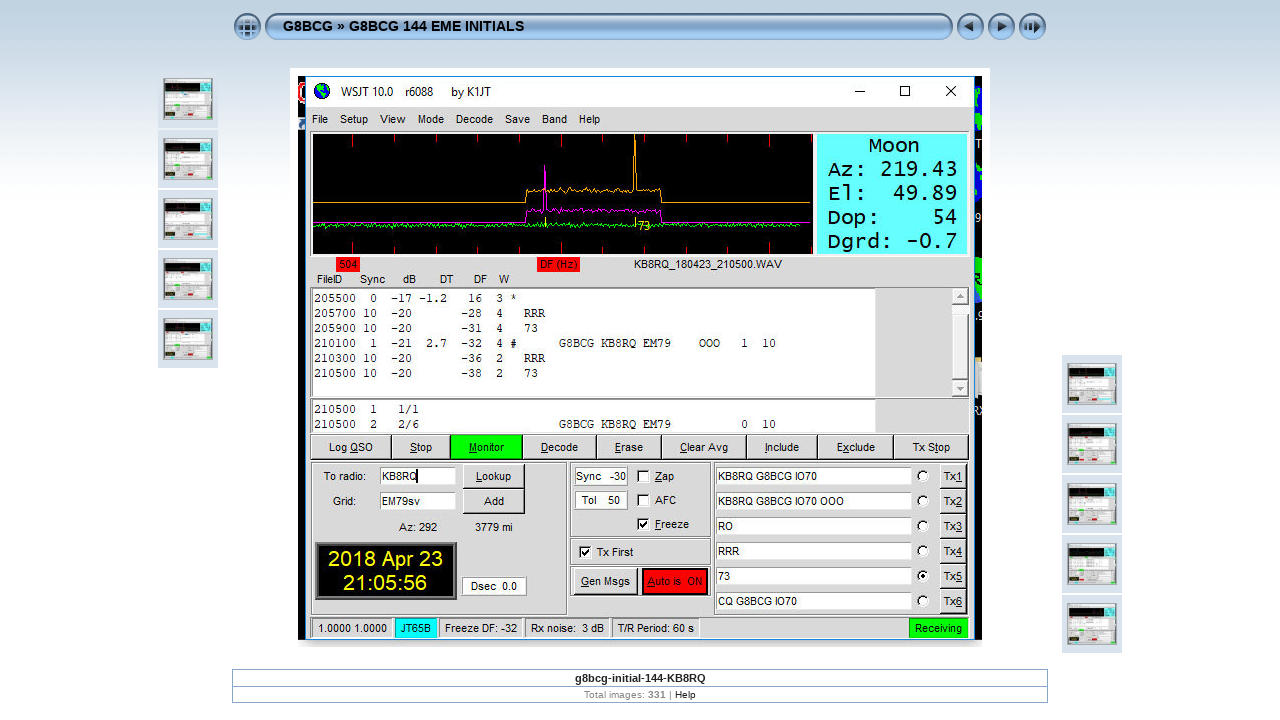

--- FILE ---
content_type: text/html
request_url: https://www.g8bcg.org.uk/EME%20Initials/144/album/slides/g8bcg-initial-144-KB8RQ.html
body_size: 2481
content:
<!DOCTYPE html PUBLIC "-//W3C//DTD XHTML 1.0 Transitional//EN" "http://www.w3.org/TR/xhtml1/DTD/xhtml1-transitional.dtd">
<html xmlns="http://www.w3.org/1999/xhtml" lang="en" xml:lang="en">
<!-- saved from url=(0014)about:internet -->
<head>
<meta http-equiv="Content-Type" content="text/html;charset=UTF-8" />
<meta name="Keywords" content="photo,album,gallery,g8bcg-initial-144-KB8RQ,g8bcg-initial-144-KB8RQ" />
<meta http-equiv="Page-Enter" content="blendTrans(Duration=0.5)" />
<meta http-equiv="Page-Exit" content="blendTrans(Duration=0.5)" />
<title>G8BCG/G8BCG 144 EME INITIALS/g8bcg-initial-144-KB8RQ</title>
<script type="text/javascript" src="../res/embedmovie.js"></script>
<script type="text/javascript">
/* <![CDATA[ */
function preventDefault(e) {
	if (document.addEventListener) e.preventDefault();
	else e.returnValue=false;
	return false;
}
function keypress(e) {
	if(typeof _jaWidgetFocus != 'undefined' && _jaWidgetFocus) return true;
	if(document.activeElement && document.activeElement.nodeName == 'input') return true;
	if(!e) var e=window.event;
	if(e.keyCode) keyCode=e.keyCode; 
	else if(e.which) keyCode=e.which;
	switch(keyCode) {
		case 8: window.location="../$indexPage"; return preventDefault(e); break;
		case 63235: case 39: window.location="g8bcg-initial-144-IK4PMB.html"+""; return preventDefault(e); break;
		case 63234: case 37: window.location="g8bcg-initial-144-US7GY.html"+""; return preventDefault(e); break;
		case 63273: case 36: window.location="g8bcg-initial-144-pel1.html"+""; return preventDefault(e); break;
		case 63275: case 35: window.location="g8bcg-initial-144-9A5R.html"+""; return preventDefault(e); break;
		case 32: show_down(); setTimeout('show_out()', 200); return preventDefault(e); break;
	}
	return true;
}
function setuplisteners() {
	var isFF = navigator.userAgent.indexOf('Gecko') > -1 && navigator.userAgent.indexOf('KHTML') == -1;
	if (document.addEventListener) {
		document.addEventListener('keydown',keypress,false);
	}
	else if (document.attachEvent) {
		document.attachEvent('onkeydown',keypress);
	}
}
idx0 = new Image(31,31); idx0.src = "../res/idx.gif";
idx1 = new Image(31,31); idx1.src = "../res/idx1.gif";
next0 = new Image(31,31);next0.src = "../res/next.gif";
next1 = new Image(31,31);next1.src = "../res/next1.gif";
prev0 = new Image(31,31);prev0.src = "../res/prev.gif";
prev1 = new Image(31,31);prev1.src = "../res/prev1.gif";
show0 = new Image(31,31);show0.src = "../res/show.gif";
show1 = new Image(31,31);show1.src = "../res/show1.gif";
stop0 = new Image(31,31);stop0.src = "../res/stop.gif";
stop1 = new Image(31,31);stop1.src = "../res/stop1.gif";

var show_param = -1;
if (window.location.search.length > 1) {
	var parms = window.location.search.substring(1,location.search.length).split("&");
	for (var i = 0; i < parms.length; i++) {		
		if(parms[i].substring(0, parms[i].indexOf("=")) == "show_param") 
			delay = show_param = parms[i].substring(parms[i].indexOf("=") + 1, parms[i].length);
	}
}
var show_delay = show_param;
function show_timer() {
	if (show_delay >= 0) {
		show_delay--;
		if (show_delay < 0 && show_param > 0) {
			window.location="g8bcg-initial-144-IK4PMB.html?show_param=" + show_param + "";
		}
		else if(show_param > 0) 
			window.status='Time left: '+(show_delay + 1)+' s';
	}
	setTimeout('show_timer()', 1000);	
}
function show_over() {
	document.getElementById("show").src = (show_param >= 0)? stop1.src : show1.src;
	window.status = 'Start/Stop slideshow - Double-Click to change speed';
}
function show_out() {
	document.getElementById("show").src = (show_param >= 0)? stop0.src : show0.src;
}
function show_down() {
	el = document.getElementById("show");
	if (show_param >= 0) { 
		show_param = -1; 
		el.src = stop1.src; 
		window.status=''; 
	} 
	else { 
		show_param = 3; 
		el.src = show1.src; 
	} 
	show_delay = show_param; 
}
function change_delay() {
	delay = prompt('delay', (show_param < 0)? 3 : show_param);
	show_param = show_delay = delay; 
	document.getElementById("show").src = show1.src;
}
window.onload = function() {
	setuplisteners();
	show_timer(); show_out();
};
/* ]]> */
</script>

<link rel="stylesheet" type="text/css" href="../res/styles.css" />
<link rel="alternate" href="../album.rss" type="application/rss+xml"/>
</head>

<body id="body">
<div style="margin-left:auto; margin-right:auto; padding-bottom:10px; text-align:center;">
<table style="height:54px;" align="center" cellspacing="0" cellpadding="0" border="0">
<tr><td>
<!-- Header of slide pages -->
<table style="width:816px;" align="center" cellspacing="0" cellpadding="0" border="0">
<tr>
<td style="width:31px;">
  <a href="../index.html"><img style="border:0;" src="../res/idx.gif" onmouseover="this.src=idx1.src" onmouseout="this.src=idx0.src" width="31" height="31" title=" Index page " alt="Up" id="idx" /></a></td>
<td style="width:20px;">
  <img style="border:0;" src="../res/hdr_left.gif" width="20" height="31" alt="" /></td>
<td style="text-align:left; background:transparent url(../res/hdr_mid.gif); background-repeat: repeat-x; white-space:nowrap;" class="title"><a href="http://www.g8bcg.org.uk/" target="_parent">G8BCG</a> &raquo; <a href="../index.html">G8BCG 144 EME INITIALS</a> </td>
<td style="width:20px;">
  <img style="border:0;" src="../res/hdr_right.gif" width="20" height="31" alt="" /></td>
<td style="width:31px;">
  <a href="g8bcg-initial-144-US7GY.html"><img style="border:0;" src="../res/prev.gif" onmouseover="this.src=prev1.src" onmouseout="this.src=prev0.src" width="31" height="31" title=" Previous image " alt="Prev" id="prev" /></a></td>
<td style="width:31px;">
  <a href="g8bcg-initial-144-IK4PMB.html"><img style="border:0;" src="../res/next.gif" onmouseover="this.src=next1.src" onmouseout="this.src=next0.src" width="31" height="31" title=" Next image " alt="Next" id="next" /></a></td>
<td style="width:31px;">
  <a href="javascript:void(0)"><img style="border:0;" src="../res/show.gif" onmouseover="show_over();" onmouseout="show_out();" onmousedown="show_down();" ondblclick="change_delay();" width="31" height="31" title=" Start/Stop slideshow - Double-Click to change speed " alt="Slideshow" id="show" /></a></td>
</tr></table>
</td></tr></table>
<br />
<a name="picttop"></a><map name="imagemap" style="text-decoration:none; border:0;" id="imap"><area coords="0,0,228,571" href="g8bcg-initial-144-US7GY.html" alt=" Previous image " title=" Previous image " /><area coords="456,0,684,571" href="g8bcg-initial-144-IK4PMB.html" alt=" Next image " title=" Next image " /><area coords="228,0,456,571" href="../index.html" alt=" Index page " title=" Index page " /></map>
<table align="center" border="0" cellspacing="0" cellpadding="0"><tr>
<td style="vertical-align:top;"><table style="width:64px;"><tr><td style="text-align:center; padding:4px; height:50px; border:0px;" class="thumb"><a href="g8bcg-initial-144-EA4EHI.html"><img src="../thumbs/g8bcg-initial-144-EA4EHI.jpg" title=" g8bcg-initial-144-EA4EHI.jpg " alt="g8bcg-initial-144-EA4EHI" width="48" height="40" class="mthumb" /></a></td></tr><tr><td style="text-align:center; padding:4px; height:50px; border:0px;" class="thumb"><a href="g8bcg-initial-144-JH8CMZ.html"><img src="../thumbs/g8bcg-initial-144-JH8CMZ.jpg" title=" g8bcg-initial-144-JH8CMZ.jpg " alt="g8bcg-initial-144-JH8CMZ" width="48" height="40" class="mthumb" /></a></td></tr><tr><td style="text-align:center; padding:4px; height:50px; border:0px;" class="thumb"><a href="g8bcg-initial-144-N8PR.html"><img src="../thumbs/g8bcg-initial-144-N8PR.jpg" title=" g8bcg-initial-144-N8PR.jpg " alt="g8bcg-initial-144-N8PR" width="48" height="40" class="mthumb" /></a></td></tr><tr><td style="text-align:center; padding:4px; height:50px; border:0px;" class="thumb"><a href="g8bcg-initial-144-DK5AI.html"><img src="../thumbs/g8bcg-initial-144-DK5AI.jpg" title=" g8bcg-initial-144-DK5AI.jpg " alt="g8bcg-initial-144-DK5AI" width="48" height="40" class="mthumb" /></a></td></tr><tr><td style="text-align:center; padding:4px; height:50px; border:0px;" class="thumb"><a href="g8bcg-initial-144-US7GY.html"><img src="../thumbs/g8bcg-initial-144-US7GY.jpg" title=" g8bcg-initial-144-US7GY.jpg " alt="g8bcg-initial-144-US7GY" width="48" height="40" class="mthumb" /></a></td></tr></table></td><td style="width:12px">&nbsp;</td>
<td style="text-align:center; width:816px;">
<img id="slide" src="g8bcg-initial-144-KB8RQ.jpg" class="slideImage" width="684" height="571" alt="g8bcg-initial-144-KB8RQ.jpg" title=" Downsized Image [g8bcg-initial-144-KB8RQ.jpg - 138kB] " usemap="#imagemap" /></td>
<td style="width:12px">&nbsp;</td><td style="vertical-align:bottom"><table style="width:64px;"><tr><td style="text-align:center; padding:4px; height:50px; border:0px;" class="thumb"><a href="g8bcg-initial-144-IK4PMB.html"><img src="../thumbs/g8bcg-initial-144-IK4PMB.jpg" title=" g8bcg-initial-144-IK4PMB.jpg " alt="g8bcg-initial-144-IK4PMB" width="48" height="40" class="mthumb" /></a></td></tr><tr><td style="text-align:center; padding:4px; height:50px; border:0px;" class="thumb"><a href="g8bcg-initial-144-AK4T.html"><img src="../thumbs/g8bcg-initial-144-AK4T.jpg" title=" g8bcg-initial-144-AK4T.jpg " alt="g8bcg-initial-144-AK4T" width="48" height="40" class="mthumb" /></a></td></tr><tr><td style="text-align:center; padding:4px; height:50px; border:0px;" class="thumb"><a href="g8bcg-initial-144-KB0PPQ.html"><img src="../thumbs/g8bcg-initial-144-KB0PPQ.jpg" title=" g8bcg-initial-144-KB0PPQ.jpg " alt="g8bcg-initial-144-KB0PPQ" width="48" height="40" class="mthumb" /></a></td></tr><tr><td style="text-align:center; padding:4px; height:50px; border:0px;" class="thumb"><a href="2018-04-25-3B8MB-CALLERS.html"><img src="../thumbs/2018-04-25-3B8MB-CALLERS.jpg" title=" 2018-04-25-3B8MB-CALLERS.jpg " alt="2018-04-25-3B8MB-CALLERS" width="48" height="40" class="mthumb" /></a></td></tr><tr><td style="text-align:center; padding:4px; height:50px; border:0px;" class="thumb"><a href="g8bcg-initial-144-i1anp.html"><img src="../thumbs/g8bcg-initial-144-i1anp.jpg" title=" g8bcg-initial-144-i1anp.jpg " alt="g8bcg-initial-144-i1anp" width="48" height="40" class="mthumb" /></a></td></tr></table></td></tr></table>
<br /> <!-- Comment and image data at BOTTOM -->
<table align="center" style="width:816px;" class="infotable" cellspacing="0" cellpadding="2">
<tr>
  <td style="text-align:center;" class="smalltxt"><span class="comment">g8bcg-initial-144-KB8RQ</span></td>
</tr>
  <tr><td style="text-align:center;" class="xsmalltxt">Total images: <strong>331</strong> | <a href="javascript:void(0)" onclick="window.open('../help.html','Help','toolbar=no,location=no,directories=no,status=no,menubar=no,scrollbars=yes,copyhistory=no,resizable=yes,width=560,height=560')">Help</a></td></tr>
</table>
</div>
<script language="javascript" type="text/javascript">/* <![CDATA[ */
next_image=new Image(); next_image.src="g8bcg-initial-144-IK4PMB.jpg";
/* ]]> */</script>
<script language="javascript" type="text/javascript">/* <![CDATA[ */
previous_image=new Image(); previous_image.src="g8bcg-initial-144-US7GY.jpg";
/* ]]> */</script>
<div id="jalbumwidgetcontainer"></div>
<script type="text/javascript"><!--//--><![CDATA[//><!--
_jaSkin = "Chameleon";
_jaStyle = "Aqua_light.css";
_jaVersion = "19.3";
_jaGeneratorType = "desktop";
_jaLanguage = "en";
_jaPageType = "slide";
_jaRootPath = "..";
_jaUserId = "124019";
var script = document.createElement("script");
script.type = "text/javascript";
script.src = "http"+("https:"==document.location.protocol?"s":"")+"://jalbum.net/widgetapi/load.js";
document.getElementById("jalbumwidgetcontainer").appendChild(script);
//--><!]]></script>

</body>
</html>
